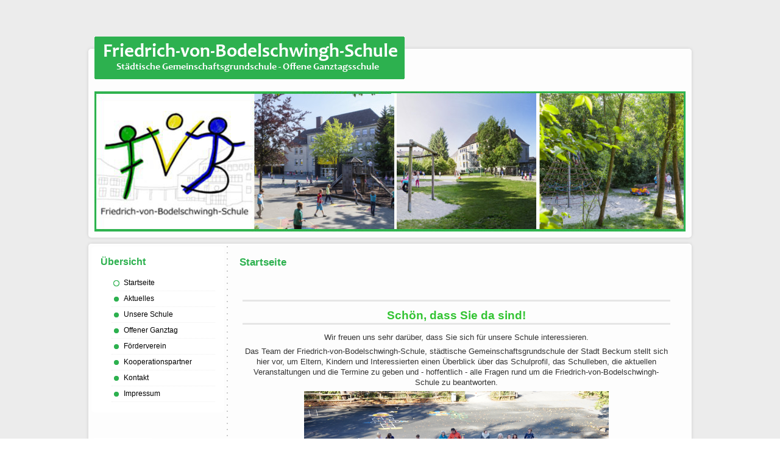

--- FILE ---
content_type: text/html; charset=utf-8
request_url: https://bodelschwingh-schule-neubeckum.de/
body_size: 4244
content:
<!DOCTYPE html PUBLIC "-//W3C//DTD XHTML 1.0 Transitional//EN" "http://www.w3.org/TR/xhtml1/DTD/xhtml1-transitional.dtd">
<html xmlns="http://www.w3.org/1999/xhtml" xml:lang="de-de" lang="de-de" dir="ltr" >

<head>
<base href="https://bodelschwingh-schule-neubeckum.de/" />
	<meta http-equiv="content-type" content="text/html; charset=utf-8" />
	<meta name="generator" content="Joomla! - Open Source Content Management" />
	<title>Bodelschwingh-Schule-Neubeckum - Startseite</title>
	<link href="/index.php?format=feed&amp;type=rss" rel="alternate" type="application/rss+xml" title="RSS 2.0" />
	<link href="/index.php?format=feed&amp;type=atom" rel="alternate" type="application/atom+xml" title="Atom 1.0" />
	<link href="/templates/phoca_rhein/favicon.ico" rel="shortcut icon" type="image/vnd.microsoft.icon" />
	<script type="application/json" class="joomla-script-options new">{"csrf.token":"3e5b57366592f2d28885db8e26f212eb","system.paths":{"root":"","base":""}}</script>
	<script src="/media/jui/js/jquery.min.js?c5eccf0c081c4f8e651a2c64f9193b54" type="text/javascript"></script>
	<script src="/media/jui/js/jquery-noconflict.js?c5eccf0c081c4f8e651a2c64f9193b54" type="text/javascript"></script>
	<script src="/media/jui/js/jquery-migrate.min.js?c5eccf0c081c4f8e651a2c64f9193b54" type="text/javascript"></script>
	<script src="/media/system/js/caption.js?c5eccf0c081c4f8e651a2c64f9193b54" type="text/javascript"></script>
	<script src="/media/system/js/mootools-core.js?c5eccf0c081c4f8e651a2c64f9193b54" type="text/javascript"></script>
	<script src="/media/system/js/core.js?c5eccf0c081c4f8e651a2c64f9193b54" type="text/javascript"></script>
	<script src="/media/system/js/mootools-more.js?c5eccf0c081c4f8e651a2c64f9193b54" type="text/javascript"></script>
	<script type="text/javascript">
jQuery(window).on('load',  function() {
				new JCaption('img.caption');
			});
	</script>

<link rel="stylesheet" href="/templates/system/css/system.css" type="text/css" />
<link rel="stylesheet" href="/templates/system/css/general.css" type="text/css" />
<link rel="stylesheet" href="/templates/phoca_rhein/css/template.css" type="text/css" />
<link rel="stylesheet" href="/templates/phoca_rhein/css/template-addins.css" type="text/css" />
<link rel="stylesheet" href="/templates/phoca_rhein/css/topmenu.css" type="text/css" media="screen" charset="utf-8" />
<link rel="stylesheet" href="/templates/phoca_rhein/css/layout.css" type="text/css" media="screen" charset="utf-8" />
<!--[if IE]>
<link rel="stylesheet" href="/templates/phoca_rhein/css/template-ie.css" type="text/css" media="screen" charset="utf-8" />
<![endif]-->

<!--[if lt IE 7]>
<link rel="stylesheet" href="/templates/phoca_rhein/css/topmenu-ie6.css" type="text/css" media="screen" charset="utf-8" />
<script src="/templates/phoca_rhein/javascript/topmenu-ie6.js" type="text/javascript" charset="utf-8"></script>
<![endif]-->

<link rel="stylesheet" href="/templates/phoca_rhein/themes/green/theme.css" type="text/css" media="screen" charset="utf-8" />
</head>

<body>
<!-- |begin| phoca-site -->
<div id="phoca-site">
	
	<!-- |begin| phoca-wrap -->
	<div id="phoca-wrap">

		
		
		
		<!-- |begin| phoca-header -->
		<div id="phoca-header">
		
			<h1 id="logo">			<a href="/"><img src="/images/Namenslogo_grn.png"  alt="Friedrich-von-Bodelschwingh" /></a>
						<br /><span class="header-desc">
						</span></h1>
			
					
		</div>
		<!-- |end| phoca-header -->
		
		<!-- |begin| phoca-top-box -->
		<div id="phoca-top-box">
		
		<!-- |begin| phoca-topmenu -->
		<div id="phoca-topmenu">
			
		</div>
		<!-- |end| phoca-topmenu -->
		
		<div id="phoca-slideshow">
					<img src="/images/img_neu.jpg" alt="" />
				</div>
		
		</div>
		<!-- |end| phoca-top-box -->
		
		
				
		 
		
		
		<div id="phoca-middle">
		
					<!-- |begin| phoca-side1-bg -->
			<div id="phoca-side1-bg">
						
								<!-- |begin| phoca-side1 -->
				<div id="phoca-side1">
						<div class="module_menu">
        <div class="phoca-in">
				<h3 class="module-title">Übersicht</h3>
			    <div class="module-content">
	        
<ul class="menu">
<li id="item-101" class="current active"><a href="/index.php" >Startseite</a></li><li id="item-111"><a href="/index.php/startseite" >Aktuelles</a></li><li id="item-112" class="parent"><a href="/index.php/unsere-schule" >Unsere Schule</a><ul><li id="item-113"><a href="/index.php/unsere-schule/unser-team" >Unser Team</a></li><li id="item-114" class="parent"><a href="/index.php/unsere-schule/unsere-klassen" >Unsere Klassen</a><ul><li id="item-115"><a href="/index.php/unsere-schule/unsere-klassen/klasse-1" >Klasse 1</a></li><li id="item-116"><a href="/index.php/unsere-schule/unsere-klassen/klasse-2" >Klasse 2</a></li><li id="item-117"><a href="/index.php/unsere-schule/unsere-klassen/klasse-3" >Klasse 3</a></li><li id="item-118"><a href="/index.php/unsere-schule/unsere-klassen/klasse-4" >Klasse 4</a></li></ul></li><li id="item-119"><a href="/index.php/unsere-schule/unsere-eltern" >Unsere Eltern</a></li><li id="item-120"><a href="/index.php/unsere-schule/unser-schuelerparlament" >Unser Schülerparlament</a></li><li id="item-121"><a href="/index.php/unsere-schule/unterrichtszeiten" >Unterrichtszeiten</a></li><li id="item-158"><a href="/index.php/unsere-schule/praktikant-innen" >Praktikant*innen</a></li><li id="item-159"><a href="https://nextcloud.beckum.schule/nextcloud/s/Syf5csk9eZgDMxw" >Handyordnung</a></li></ul></li><li id="item-122" class="parent"><a href="/index.php/offener-ganztag" >Offener Ganztag</a><ul><li id="item-123"><a href="/index.php/offener-ganztag/leitung-und-mitarbeiter" >Leitung und Mitarbeiter</a></li><li id="item-124"><a href="/index.php/offener-ganztag/verpflegung" >Verpflegung</a></li><li id="item-125"><a href="/index.php/offener-ganztag/hausaufgaben-betreuung" >Hausaufgaben- betreuung</a></li><li id="item-126"><a href="/index.php/offener-ganztag/nachmittagsangebote" >Nachmittagsangebote</a></li><li id="item-149"><a href="/index.php/offener-ganztag/ferienbetreuung" >Ferienbetreuung</a></li></ul></li><li id="item-127" class="parent"><a href="/index.php/unser-foerderverein" >Förderverein</a><ul><li id="item-154"><a href="/index.php/unser-foerderverein/aktuelles" >Aktuelles</a></li><li id="item-155"><a href="/index.php/unser-foerderverein/beitrittserklaerung" >Beitrittserklärung</a></li><li id="item-156"><a href="/index.php/unser-foerderverein/satzung" >Satzung</a></li></ul></li><li id="item-128"><a href="/index.php/kooperationspartner" >Kooperationspartner</a></li><li id="item-129"><a href="/index.php/kontakt" >Kontakt</a></li><li id="item-130"><a href="/index.php/impressum" >Impressum</a></li></ul>        </div>
        </div>
	</div>
		<div class="module">
        <div class="phoca-in">
			    <div class="module-content">
	        

<div class="custom"  >
	<h1 style="text-align: justify;"> </h1>
<h1 style="text-align: left;"><span style="font-size: 12pt; background-color: #ffffff;">Das liegt an:</span></h1>
<table style="height: 445px; width: 234.804px; float: left;">
<tbody>
<tr>
<td style="width: 216.804px;" colspan="2"><span style="color: #0000ff;"><em>Januar 2026</em></span></td>
</tr>
<tr>
<td style="width: 57px;"><span style="color: #000000;">15.1.26</span></td>
<td style="width: 159.804px;"><span style="color: #000000;">Zahnärztl. Reihenuntersuchung JG 2</span></td>
</tr>
<tr>
<td style="width: 57px;"><span style="color: #000000;">19.1.26</span></td>
<td style="width: 159.804px;"><span style="color: #000000;">Jungen- und Mädchenförderung 2c</span></td>
</tr>
<tr>
<td style="width: 216.804px;" colspan="2"><span style="color: #0000ff;"><em>Februar 2026</em></span></td>
</tr>
<tr>
<td style="width: 57px;"><span style="color: #000000;">4.2.26</span></td>
<td style="width: 159.804px;"><span style="color: #000000;">Kulturstrolche Hausmeister Donnerwetter 2a, 2b</span></td>
</tr>
<tr>
<td style="width: 57px;"><span style="color: #000000;">6.2.26</span></td>
<td style="width: 159.804px;"><span style="color: #000000;">Zeugnisausgabe JG 3+4</span></td>
</tr>
<tr>
<td style="width: 57px;"><span style="color: #000000;">9.2.26</span></td>
<td style="width: 159.804px;"><span style="color: #000000;">Kulturstrolche Hausmeister Donnerwetter 2c</span></td>
</tr>
<tr>
<td style="width: 57px;"><span style="color: #000000;">12.2.26</span></td>
<td style="width: 159.804px;"><span style="color: #000000;">Karnevalsfeier</span></td>
</tr>
<tr>
<td style="width: 57px;"><span style="color: #339966;"><i>16.2.26</i></span></td>
<td style="width: 159.804px;"><span style="color: #339966;"><em>Rosenmontag - schulfrei</em></span></td>
</tr>
<tr>
<td style="width: 57px;"><span style="color: #339966;"><i>17.2.26</i></span></td>
<td style="width: 159.804px;"><span style="color: #339966;"><em>Klingeldienstag - schulfrei</em></span></td>
</tr>
<tr>
<td style="width: 57px;"><span style="color: #000000;">19.2.26</span></td>
<td style="width: 159.804px;"><span style="color: #000000;">Klasse 2000 JG 1</span></td>
</tr>
<tr>
<td style="width: 57px;"><span style="color: #000000;">26.2.26</span></td>
<td style="width: 159.804px;">
<p><span style="color: #000000;">Mein Körper gehört mir</span><span style="color: #000000;"> </span></p>
<p><span style="color: #000000;">JG 4</span></p>
</td>
</tr>
</tbody>
</table>
<p><em> </em></p></div>
        </div>
        </div>
	</div>
	
					
					
				</div>
				<!-- |end| phoca-side1 -->
					
				<!-- |begin| phoca-content -->
				<div id="phoca-content2">
					<div class="phoca-in">
					
												<div id="system-message-container">
	</div>

						<div class="blog-featured" itemscope itemtype="https://schema.org/Blog">
<div class="page-header">
	<h1>
	Startseite	</h1>
</div>
<div class="items-leading clearfix">
			<div class="leading-0 clearfix"
			itemprop="blogPost" itemscope itemtype="https://schema.org/BlogPosting">
			








<h2 style="text-align: center;"> </h2>
<h2 style="text-align: center;"><span style="font-size: 14pt; color: #33c433;"><strong><span style="font-family: verdana, geneva, sans-serif;">Schön, dass Sie da sind!<br /> </span></strong></span></h2>
<p style="text-align: center;"><span style="color: #333333; font-size: 10pt; font-family: verdana, geneva, sans-serif;">Wir freuen uns sehr darüber, dass Sie sich für unsere Schule interessieren. </span></p>
<p style="text-align: center;"><span style="color: #333333; font-family: verdana, geneva, sans-serif;"><span style="font-size: 10pt;">Das Team der Friedrich-von-Bodelschwingh-Schule, städtische Gemeinschaftsgrundschule der Stadt Beckum stellt sich hier vor, um Eltern, Kindern und Interessierten einen Überblick über das Schulprofil, das Schulleben, die aktuellen Veranstaltungen und die Termine zu geben</span><span style="font-size: small;"><span style="font-size: 10pt;"> und - hoffentlich - alle Fragen rund um die Friedrich-von-Bodelschwingh-Schule zu beantworten.</span> <br /></span></span></p>
<p style="text-align: center;"><span style="font-size: 12pt; color: #333333;"><strong><span style="font-family: verdana, geneva, sans-serif;"><img style="display: block; margin-left: auto; margin-right: auto;" src="/images/2018_09_alleschueler_min.jpg" width="500" border="0" /></span></strong></span></p>
<h2 style="text-align: center;"><span style="font-size: 12pt; color: #333333;"><strong><span style="font-family: verdana, geneva, sans-serif;">Viel Spaß beim Stöbern und Entdecken.</span></strong></span></h2>
<p style="text-align: center;"><span style="font-size: 10pt;"><span style="font-family: verdana, geneva, sans-serif;"><span style="color: #333333;">Schauen Sie doch zum Beispiel einmal ein paar Eindrücke aus unserem Schulalltag an:</span> <a href="/index.php/startseite">Aktuelles</a></span></span></p>
<p><span style="color: #99cc00;"><span style="font-size: medium; font-family: helvetica;"> </span></span></p>
<p><span style="color: #99cc00;"><span style="font-size: medium; font-family: helvetica;"> </span></span></p>
<p><span style="font-size: medium; font-family: helvetica;"> </span></p>
<p style="text-align: justify;"> </p>
<p style="text-align: justify;"> </p>



		</div>
			</div>



</div>

					</div>
					
											<!-- |begin| phoca-content-bottom -->
						<!-- |end| phoca-content-bottom -->
									</div>
				<!-- |end| phoca-content -->
		
								
	
				<!-- |begin| phoca-footer -->
				<div id="phoca-clr"></div>
				<!-- |end| phoca-footer -->

			</div><!-- |end| phoca-side1-bg -->	
		</div>
		<!-- |end| phoca-middle -->
	
				<!-- |begin| phoca-bottom -->
		<div id="phoca-bottom" class="bottomwidth w99">
			<div class="phoca-in" >
				
				<div class="moduletable">
 

<div class="custom"  >
	<table style="float: left;" border="0">
<tbody>
<tr>
<td colspan="2">
<p><span style="font-family: verdana, geneva, sans-serif; font-size: 14pt;">Wir sind ausgezeichnet als...</span></p>
</td>
<td> </td>
<td> </td>
<td style="text-align: center;"><span style="font-size: 14pt;"> Projekte</span></td>
<td> </td>
</tr>
<tr>
<td>
<p style="text-align: center;"><span style="font-family: verdana, geneva, sans-serif; font-size: 10pt;">... Schule der Zukunft</span></p>
</td>
<td>
<p style="text-align: center;"><span style="font-family: verdana, geneva, sans-serif; font-size: 10pt;">... Lernstandort</span></p>
</td>
<td> </td>
<td colspan="3">
<p style="text-align: center;"><span style="font-family: verdana, geneva, sans-serif; font-size: 10pt;">Klasse 2000</span></p>
</td>
</tr>
<tr>
<td>
<p style="text-align: center;"><img src="/images/Schuljahr2021/Schule_der_Zukunft_Ausgezeichnet_2016-2020.jpg" width="135" /></p>
</td>
<td><img style="display: block; margin-left: auto; margin-right: auto;" src="/images/Schuljahr2022_23/Logo_Lernstandort.jpg" width="200" /></td>
<td><span style="font-family: verdana, geneva, sans-serif; font-size: 10pt;"> </span></td>
<td colspan="3">
<p style="text-align: center;"><span style="font-family: verdana, geneva, sans-serif; font-size: 10pt;"><img src="/images/Logo_Klasse2000.jpg" alt="" width="294" height="111" border="0" /></span></p>
</td>
</tr>
<tr>
<td style="text-align: center;"><span style="font-family: verdana, geneva, sans-serif; font-size: 10pt;"> ... bewegungsfreudige Schule</span></td>
<td style="text-align: center;"><span style="font-family: verdana, geneva, sans-serif; font-size: 10pt;">   ... gute gesunde Schule</span></td>
<td><span style="font-family: verdana, geneva, sans-serif; font-size: 10pt;">           </span></td>
<td style="text-align: center;"><span style="font-family: verdana, geneva, sans-serif; font-size: 10pt;">Schulobst</span></td>
<td style="text-align: center;"><span style="font-family: verdana, geneva, sans-serif; font-size: 10pt;">Kulturstrolche</span></td>
<td style="text-align: center;"><span style="font-family: verdana, geneva, sans-serif; font-size: 10pt;">Sprachschätze</span></td>
</tr>
<tr>
<td style="text-align: center;"><span style="font-family: helvetica; font-size: small;"><img src="/images/Bewegungsfreudige_ Schule.jpg" alt="" border="0" /></span></td>
<td style="text-align: left;"><img style="display: block; margin-left: auto; margin-right: auto;" src="/images/gutegesundeschule.jpg" alt="" width="165" height="121" border="0" /></td>
<td><span style="font-family: helvetica; font-size: small;"> </span></td>
<td style="text-align: center;"><img src="/images/Schulobst.jpg" alt="" border="0" /></td>
<td style="text-align: center;"><span style="font-family: verdana, geneva, sans-serif; font-size: 10pt;"><img src="/images/Kulturstrolche.jpg" alt="" border="0" /></span></td>
<td style="text-align: center;"><span style="font-family: verdana, geneva, sans-serif; font-size: 10pt;"><img src="/images/Sprachschtze_klein.jpg" alt="" border="0" /></span></td>
</tr>
<tr>
<td style="text-align: center;"> </td>
<td style="text-align: left;"> </td>
<td> </td>
<td style="text-align: center;"> </td>
<td style="text-align: center;"> </td>
<td style="text-align: center;"> </td>
</tr>
<tr>
<td style="text-align: center;"><img src="/images/Schuljahr2023_24/fobizz_Siegel_2023-2024.jpg" width="130" /></td>
<td style="text-align: left;"> </td>
<td> </td>
<td style="text-align: center;"> </td>
<td style="text-align: center;"> </td>
<td style="text-align: center;"> </td>
</tr>
</tbody>
</table></div>
</div>

				
			</div>
		</div>
		<!-- |end| phoca-bottom -->
			
	</div>
	<!-- |end| phoca-wrap -->

	<!-- |begin| phoca-footer -->
	<div id="phoca-footer">
		<div class="phoca-in">
			            <div class="phoca-footer-last">


<div class="custom"  >
	<p>Friedrich-von-Bodelschwingh-Schule l Rektor-Wilger-Straße 2 l 59269 Beckum l Tel.: 02525 2412 l E-mail: <span id="tsopliam" class="reverse-m"><noscript>
  <em>Email address protected by JavaScript. Activate JavaScript to see the email.</em>
</noscript></span></p></div>

<script type="text/javascript"> 
function obf(str,char,amount){
	var rng;
	for(var i = 0; i < amount; i++){
		rng = Math.floor(Math.random()*str.length + 1);
		str = str.substr(0, rng) + "x" + str.substr(rng);
	}
	return str;
}
function gen_m_to_link(lhs,rhs,subject,id) {
	var elem = document.getElementById(id);
	console.log();
	elem.innerHTML = "<a onmouseover=\"this.href=this.href.replace(/x/g,'');\" href=\"mailto" + ":" + obf(rhs.split("").reverse().join("") + "@" + lhs.split("").reverse().join(""), "x", 30) + "?subject=" + subject + "\">" + lhs + "@" + rhs + "<\/a>";    }
    gen_m_to_link('ed.mukcebuen-eluhcs-hgniwhcsledob','tsop','Kontaktanfrage', 'tsopliam');
</script>
</div>
            			<div class="phoca-footer">&copy; 2007 - 2026 Phoca.cz | Designed by <a href="http://www.phoca.cz/" >Phoca</a></div>
		</div>
	</div>
	<!-- |end| phoca-footer -->


	
	
	<div>&nbsp;</div>
	
</div>
<!-- |end| phoca-site -->
</body>
</html>

--- FILE ---
content_type: text/css
request_url: https://bodelschwingh-schule-neubeckum.de/templates/phoca_rhein/css/template.css
body_size: 773
content:
/*
Phoca.cz 
http://www.phoca.cz/ 
*/
html {
	margin:		0;
	padding:	0;
}
body {
	text-align: 	center;
	font-size: 		76%;
	font-family: 	Arial, sans-serif, Verdana, Helvetica;
	line-height: 	1.3;
	padding:		0;
	margin:			0;
}

.phoca-in {
	margin:10px;
}

/* Site */
#phoca-site {
	padding:	0;
	margin:		0;
}

#phoca-wrap {
	min-width: 	990px;
	max-width: 	990px;
	width: 		auto !important;
	width: 		990px;
	margin: 	0 auto;
	text-align: left;
	padding:	0;
}

#phoca-search {
	float:		right;
	margin-top: 7px;
}

#phoca-search input[type="text"] {
	margin-left: 5px;
}

/* Header */
#phoca-header {
	position:		relative;
	height:			130px;
	margin-top:		0px;
	margin-bottom:	0px;
	padding:		0px;
	margin-bottom:	10px;
}

#phoca-header #logo {
	position:	absolute;
	top:		8px;
	left:		10px;
	background:	transparent;
}

#phoca-header #logo .header-desc {
	font-size: 		76%;
}

#phoca-header .banner {
	position:	absolute;
	top: 		8px;
	right:		0px;
	background:	transparent;
}

form#cse-search-box div input {
	width:200px;
}

/* Top Menu */
#phoca-topmenu {
	padding:	0;
	margin:		0;
	background:	transparent;
}

/* Top */
#phoca-top-box {
	margin-top: -60px;
	padding-top: 60px;
}

#phoca-top {
	margin:0;
	padding:0;
}

#phoca-middle {
	margin: 10px 0px;
}

/* Side */
#phoca-side1 {
	position:	relative;
	float:		left;
	width:		23%;
	overflow:	hidden;
	margin:		0px;
	padding:	0px;
}

#phoca-side2 {
	position:	relative;
	float:		left;
	width:		23%;
	overflow:	hidden;
	margin:		0px;
	padding:	0px;
	padding-left: 5px;
}

#phoca-side1-bg {
	margin:		0px;
	padding:	0px;
	background: transparent url(../images/sep.png) 23% 0 repeat-y;
}

#phoca-side2-bg {
	margin:		0px;
	padding:	0px;
	background: transparent url(../images/sep.png) 76% 0 repeat-y;
}

/* Content */
#breadcrumbs{
	padding-top: 10px;
}

#phoca-content {
	position:	relative;
	float:		left;
	width: 		53%;
	padding:	0px;
	margin:		0px;
}

#phoca-content1 {
	position:	relative;
	float:		left;
	width: 		51%;
	overflow:	hidden;
	padding:	1%;
	margin:		0px;
}

#phoca-content2 {
	position:	relative;
	float:		left;
	width: 		74%;
	overflow:	hidden;
	padding:	1%;
}
#phoca-content3 {
	position:	relative;
	float:		left;
	width: 		97%;
	overflow:	hidden;
	padding:	1%;
	
}

/* User */
#phoca-user {
	clear:both;
	padding:5px 15px 5px 0px;
}

/* Botom */
#phoca-bottom {
	margin: 10px 0px;
    overflow:hidden;
}

/* Footer */
#phoca-clr{
	clear:		both;
	padding:	0;
	margin:		0;
}

#phoca-footer {
	height:		50px;
	min-width: 	990px;
	max-width: 	990px;
	width: 		auto !important;
	width: 		990px;
	margin: 	0 auto;
	padding:	0;
}
#phoca-footer .phoca-footer {
	text-align:	center;
	margin:		0;
}

#phoca-debug {
	padding:	0px;
	margin:		0px;
}

#phoca-bottom.bottomwidth.w99 .moduletable {width: 100%;}
#phoca-bottom.bottomwidth.w49 .moduletable {width: 49%; float:left;}
#phoca-bottom.bottomwidth.w33 .moduletable {width: 32%; float:left;}

#phoca-bottom {
	margin: 0;
	padding:0;
	overflow:hidden;
	padding: 0px 10px 10px 10px;
}

#phoca-bottom .moduletable {
	padding:	1px;
}



--- FILE ---
content_type: text/css
request_url: https://bodelschwingh-schule-neubeckum.de/templates/phoca_rhein/css/template-addins.css
body_size: 28
content:
/* Sub Menu hiding*/
.parent:not(.active) > ul {
	display: none;!important
}
span.reverse-m {
  unicode-bidi: bidi-override;
  direction: rtl;
}


--- FILE ---
content_type: text/css
request_url: https://bodelschwingh-schule-neubeckum.de/templates/phoca_rhein/css/topmenu.css
body_size: 1495
content:
/*
Phoca.cz 
http://www.phoca.cz/
Based partially on Matthew Carroll's keyboard accessible flavor of Suckerfish 
Dropdowns by Patrick Griffiths and Dan Webb. 
http://carroll.org.uk/sandbox/suckerfish/bones2.html
*/

/* ----[ LINKS ]----*/
/* all menu links */
#ptm-nav a, #subMenusContainer a{
	text-decoration:none;
	display:		block;
	padding:		10px 18px 10px 12px;
	font-size:		14px;
	text-transform: uppercase;
	letter-spacing: -1px;
	margin-right:	2px;
	
	color:			#fff;
	
}

#subMenusContainer a{
	text-decoration:none;
	display:		block;
	padding:		10px 14px 10px 12px;
}

/* Just main menu links --[for non-javascript users this applies to submenu links as well]*/
#ptm-nav a{
	margin:	0;
	float:	left;
	margin-right:2px;
}

/* Just sub menu links */
#subMenusContainer a, #ptm-nav li li a{
	text-align:	left;
	
}

/* All menu links on hover or focus */
#ptm-nav a:hover,
#ptm-nav a:focus,
#subMenusContainer a:hover,
#subMenusContainer a:focus,
#ptm-nav a.mainMenuParentBtnFocused,
#subMenusContainer a.subMenuParentBtnFocused {
	color:				#fff;
	margin-right:		2px;
}

/* sub menu links on hover or focus */
#subMenusContainer a:hover, 
#subMenusContainer a:focus, 
#ptm-nav a.mainMenuParentBtnFocused, 
#subMenusContainer a.subMenuParentBtnFocused,
#ptm-nav li a:hover,
#ptm-nav li a:focus{
	color:				#fff;
	margin-right:		2px;
}

/* Parent Sub Menu Links ---[javascript users only]*/
.subMenuParentBtn{ 
	background: url(../images/ptm/arrow_right.png) right center no-repeat;  
}
/* Parent Sub Menu Links on hover or focus ---[javascript users only]*/
.subMenuParentBtnFocused{ 
	background: url(../images/ptm/arrow_right_over.png) right center no-repeat;  
}
/* Parent Main Menu Links ---[javascript users only]*/
.mainMenuParentBtn{	
	 background: url(../images/ptm/arrow_down.png) right center no-repeat; 
}
/* Parent Main Menu Links on hover or focus ---[javascript users only]*/
.mainMenuParentBtnFocused{	
	background: url(../images/ptm/arrow_down_over.png) right center no-repeat; 
}

/* ----[ OLs ULs, LIs, and DIVs ]----*/
/* Submenu Outer Wrapper - each submenu is inside a div with this class - javascript users only */
/* the 2px left & right padding lets you have a 1px border 
   on the ul or ol inside since overflow is set to hidden*/
.smOW{ 
	display:	none; 
	position: 	absolute; 
	overflow:	hidden; 
	padding:	0 2px;
	margin:		0 0 0 -2px;
}

/* All ULs and OLs */

#ptm-nav,
#ptm-nav ul,
#ptm-nav ol,
#subMenusContainer ul,
#subMenusContainer ol { 
	padding:	0;
	margin:		0;
	list-style: none;
	line-height:26px;
}

/* All submenu OLs and ULs */
/*border around submenu goes here*/	
#ptm-nav ol,
#ptm-nav ul,
#subMenusContainer ul,
#subMenusContainer ol {	
	background:	#000;	
	border:		1px solid #000;
	left:		0;
}

/* List items in main menu --[for non-javascript users this applies to submenus as well]  */
/*great place to use a background image as a divider*/
#ptm-nav li { 
	display:	block;
	list-style:	none;
	position:	relative;
	float:		left;
	padding:	0;
	margin:		0;
	
}

#subMenusContainer li{
	list-style: none;
	padding:	0;
	margin:		0;

}

/* main menu ul or ol elment */
#ptm-nav{
	display:	block;
	position: 	absolute;
	list-style:	none;
	margin:		0 0 0 0;
	z-index:	5;
	top:		80px;
	text-align: center;
	display:	block;
	padding-left:2px;
	/*background:	#f3f3f3 url(../images/bg-topmenu.png) 0 0 repeat-x;*/
	/*background:	transparent url(../images/bg-sep.png) left center no-repeat;*/
	width:		966px;
	margin: 10px;
}

#subMenusContainer {
	display:	block; 
	position:	absolute;
	top:		0;
	left:		0;
	width:		100%;
	height:		0;
	overflow:	visible;
	z-index:	1000000000; 
	}

/* -----[ The below is just for non-javscript users ]-----------*/
#ptm-nav li li {
	float:	none;
}

/* Just submenu links*/	
#ptm-nav li li a {
	position:	relative;
	float:		none;
}

/* second-level lists */
/* using left instead of display to hide menus because display: none isn't read by screen readers */
#ptm-nav li ul {
	position: 	absolute;
	width: 		10em;
	margin-left:-1000em; 
	margin-top:	36px;
	font-size:	16px;
}

/* second-level lists */
#ptm-nav li ul a {
	font-size:	13px;
}

/* third-and-above-level lists */
#ptm-nav li ul ul { margin: -26px 0 0 -1000em;}
#ptm-nav li:hover ul ul,
#ptm-nav li.sfhover ul ul { margin-left: -1000em;}

/* lists nested under hovered list items */
#ptm-nav li:hover ul,
#ptm-nav li.sfhover ul		{ margin-left: 0;}
#ptm-nav li li:hover ul 		{ margin-left: 10em; margin-top:-37px;}
#ptm-nav li li.sfhover ul 	{ margin-left: 10em; margin-top:-35px;}

/* extra positioning rules for limited noscript keyboard accessibility */
#ptm-nav li a:focus + ul 			{ margin-left: 0; margin-top:36px;}
#ptm-nav li li a:focus + ul 			{ left:0; margin-left: 1010em; margin-top:-36px;}
#ptm-nav li li a:focus 				{ left:0; margin-left: 1000em; width:10em; margin-top:0;}
#ptm-nav li li li a:focus 			{ left:0; margin-left: 2010em; width: 10em; margin-top:-26px;}
#ptm-nav li:hover a:focus,
#ptm-nav li.sfhover a:focus 		{ margin-left: 0;}

#ptm-nav li li:hover a:focus + ul,
#ptm-nav li li.sfhover a:focus + ul 	{ margin-left: 10em;}

--- FILE ---
content_type: text/css
request_url: https://bodelschwingh-schule-neubeckum.de/templates/phoca_rhein/css/layout.css
body_size: 1873
content:
/*
Phoca.cz 
http://www.phoca.cz/
*/

h1,h2,h3,h4,h5,h6,blockquote,label,ol,dl,fieldset,address, p {
	margin:		0.5em 0;
	padding:	0;
}

h1, h2, h3, h4, h5, h6
h1 a, h2 a, h3 a, h4 a, h5 a, h6 a,
.contentheading, .componentheading, .contentpagetitle,
.contentheading a, .componentheading a, .contentpagetitle a  {
	text-decoration: none;
}

h1	{font-size:	1.4em}
h2	{font-size: 1.3em;}
h3  	{font-size: 1.2em;}
h4 	{font-size: 1.1em;}
h5 	{font-size: 1.1em;}
h6 	{font-size: 1em;}

h2, .contentheading, .componentheading, .contentpagetitle {
	font-size: 190%;
	text-shadow: #555 0px 0px 4px;
	border-bottom: 3px solid #E6E6E6;
}

h3,
div.module h3,
div.module h2,
div.moduletable h3,
div.moduletable h2  {
	font-size:130%;
}


hr 	{}

fieldset {
	padding: 0.5em;
	border: 0px;
}

form {
	margin: 	0;
	padding: 	0;
}

img a{
	border: 	0px;
}

ul {
	padding:	0em;
	margin-left:1.5em;
}
ul  li{
	list-style: disc;
	background: transparent;
}

ol li {}

td {
	padding:1px;
}

a img {
	border: 0px;
}

img.border {
	border: 3px solid #fff;
}

#phoca-footer, 
.small, 
.createdate, 
.modifydate {
	font-size:	0.8em;
}

.pagination span, 
.pagination a, 
.pagination strong {
	margin:		0 3px;
}

.pagination {
	text-align: center;
}

.display-limit{
	text-align: center;
}

.items-more {
	margin-left: 20px;
}

.article-info {
    margin:		10px 0 10px 0px;
    font-size:	0.9em;
}

.article-info-term {
    display:	none;
}

dt,
dt.category-name,
dt.create,
dt.modified,
dt.createdby {
    float:			left;
    padding-right:	5px;
}


.archive .article-info dd,
.article-info dd {
    margin:			2px 0 0px 0;
    line-height:	1.2em
}

dd.createdby {}

.article-info dd span {
    text-transform:	none;
    display:		inline-block;
    padding:		0 5px 0 0px;
    margin:			0 10px 0 0px;
}







table.category {
	border-collapse: 	collapse;
	border: 			2px solid #fff;
}

table.category th{
	border-collapse: 	collapse;
	border: 			2px solid #fff;
	background: 		#fff;
	padding: 			10px;
}
table.category td{
	border-collapse: 	collapse;
	border: 			2px solid #fff;
	padding: 			10px;
}

.panel {
	border:				solid 1px #fff;
	margin-top:			-1px;
}

.panel h3 a {
	display:			block;
	padding:			6px;
	text-decoration:	none;
	padding:			6px;
}



.pane-slider {
	border:		solid 0px;
	padding:	0px 10px !important;
	margin:		0;
	background: transparent;
}

div.current{
	background: #fff;
	margin: 5px;
}

#system-message dd.error.message ul li{
	color:#de7a7b;
	list-style-type: none;
	background: transparent
}
#system-message ul li{
	list-style-type: none;
	background: transparent
}




.panel .contact-form,
.panel  .contact-miscinfo {
	padding:	10px;
}

.contact .panel .contact-form form,
.contact .panel .contact-address {
	margin:		20px 0 0 0;
}

.pane-slider.content.pane-down {
	margin-top: 5px;
}


fieldset.only label,
fieldset.phrases label {
    margin:		0 10px 0 0px
}

.ordering-box label.ordering {
    margin:		0 10px 5px 0;
    float:		left
}

.contact-email div {
    padding:	2px 0;
    margin:		0 0 10px 0;
}

.contact-email label {
    width:		17em;
    float:		left;
}

.login-fields {
    margin:		10px 0;
}

.login-fields label {
    float:		left;
    width:		9em;
}

.login-description img,
.logout-description img {
    float:			left;
    margin-right:	20px;
}

.login-description,
.logout-description {
    overflow:		hidden;
    padding-left:	5px;
    margin:			20px 0 10px 0;
}

.logout-description {
    margin-bottom:	20px;
}

.blog-featured {
	padding: 	0;
}

.items-leading {
	padding:		0px 5px 10px 5px;
	overflow:		hidden;
	margin-bottom:	10px;
}

.row-separator {
	display: 	block;
	clear: 		both;
	margin: 	0;
	border: 	0px;
	height:		1px;
}

.item-separator {
	display: 	none;
	margin: 	0px;
}

.shownocolumns {
    width:		98% !important;
}

.cols-1 {
	display: 	block;
	float: 		none !important;
	margin: 	0 !important;
}

.cols-2 .column-1 {
	width:		46%;
	float:		left;
}

.cols-2 .column-2 {
	width:		46%;
	float:		right;
	margin:		0;
}

.cols-3 .column-1 {
	float:			left;
	width:			29%;
	padding:		0px 5px;
	margin-right:	4%;
}

.cols-3 .column-2 {
	float:			left;
	width:			29%;
	margin-left:	0;
	padding:		0px 5px;
}
.cols-3 .column-3 {
	float:			right;
	width:			29%;
	padding:		0px 5px;
}

.items-row {
	overflow:		hidden;
	margin-bottom:	10px !important;
}

.column-1,
.column-2,
.column-3 {
    padding:		10px 5px;
}

.column-2 {
	width:			55%;
	margin-left:	40%;
}

.column-3 {
    width:			30%
}

.blog-more{
    padding:	10px 5px;
}




fieldset.userdata {
	padding: 		5px;
}

/* Modules */
div.module {}
div.module h3 {
	margin-top: 10px;
}

#phoca-bottom div.module h3,
#phoca-bottom div.moduletable h3,
#phoca-bottom div.moduletable h2 {
	
}


div.moduletable {
	padding: 10px;
}
div.moduletable h3,
div.moduletable h2 {
	margin-top: 10px;
}

div.module ul li,
div.moduletable ul li {
	list-style: disc;
}

.module input[type="password"],
.module input[type="text"] {
	display: block;
}


/* Phoca Middle */
#phoca-middle ul li {
	list-style: 	none;
}

#phoca-middle ul li{
	list-style: 	none;
	padding-left: 	20px;
}

#phoca-middle ul.menu li.active {
	list-style: 	none;
	padding-left: 	20px;
}

#phoca-middle .pagenav-next,
#phoca-middle .pagenav-prev,
#phoca-middle .readmore {
	margin: 10px 0px;
}

#phoca-middle .pagenav-next {
	float: right;
}

#phoca-middle ul.pagenav {
	margin: 0px;
	padding: 0px;
}

#phoca-middle .pagenav-prev {
	float: left;
}

#phoca-middle ul.actions {
	text-align:right;
	padding:0 ;
	width:100%;
	margin:0;
	margin-top: -36px;
}

#phoca-middle ul.actions li {
	display:	inline;
	margin:0;
	padding:0;
}

#phoca-middle ul.actions a {
    text-decoration:	none;
}

#phoca-middle .pagenav-prev,
#phoca-middle .pagenav-next {
	padding-left: 	0px;
	padding-right: 	0px;
}

#phoca-middle .pagenav-prev a,
#phoca-middle .pagenav-next a,
#phoca-middle .readmore a {
	padding:			5px;
	font-weight:	 	bold;
	text-decoration: 	none;
}

#phoca-middle .contact .panel h3 {
	margin:		0px 0 0px 0;
	padding: 	0;
	border:		0;
}

/* Colors */
#phoca-middle .contact .panel h3 {
	background:#fff;
}

#phoca-slideshow {
	background: f3f3f3;
	border: solid 10px transparent;
}

#phoca-header #logo .header-desc {
	color: 		#fff;
}

#phoca-bottom {
	color: 		#fff;
}

#phoca-footer .phoca-footer {
	color: 		#fff;
}

a {
	color: #fff;
}

a:link 		{color: 	#fff;}
a:hover		{color: 	#fff;}
a:visited	{color: 	#fff;}

ul.pagenav li {
	list-style: none;
	background: transparent;
}

#phoca-middle ul.actions li{
	list-style: none;
	background: transparent;
}

ul  li{
	color: #fff;
	background: transparent;
}

div.module ul li,
div.moduletable ul li {
	color: 	#fff;
}

.highlight {
        font-weight:bold;
}

/* Specific CSS */
/* Phoca Download */
#phoca-dl-category-box div.tl div,
#phoca-dl-categories-box div.tl div{
	color: #777;
}
.pdfile {
	color: #777;
}
/* Phoca Guestbook*/
/*
#pg-guestbook input[type="password"],
#pg-guestbook input[type="text"] {
	border: 3px solid #fff;
}
*/



--- FILE ---
content_type: text/css
request_url: https://bodelschwingh-schule-neubeckum.de/templates/phoca_rhein/themes/green/theme.css
body_size: 1310
content:
/* Phoca Template - www.phoca.cz */

body {
	color: #777;
}

#phoca-site {
	background: #ececec;
}

#phoca-side1-bg {
	background: #transparent url(images/sep.png) 23% 0 repeat-y;
}

#phoca-side2-bg {
	background: transparent url(images/sep.png) 76% 0 repeat-y;
}

#phoca-slideshow {
	margin-bottom:0px;
}

#phoca-top-box,
#phoca-middle {
	background: #fdfdfd;
	box-shadow: inset 0 1px 3px #fff, 0 0 5px #ccc;
	-o-box-shadow: inset 0 1px 3px #fff, 0 0 5px #ccc;
	-webkit-box-shadow: inset 0 1px 3px #fff, 0 0 5px #ccc;
	-moz-box-shadow: inset 0 1px 3px #fff, 0 0 5px #ccc;
	border-radius: 5px;
	-moz-border-radius: 5px;
	-webkit-border-radius: 5px;
}

a {
	color: #2db14f;
}
a:link 		{color: 	#2db14f;}
a:hover		{color: 	#2db14f;}
a:visited	{color: 	#2db14f;}

h1, h2, h3, h4, h5, h6,
h1 a, h2 a, h3 a, h4 a, h5 a, h6 a {
	color: #2db14f;
}

h1, h2, h3, h4, h5, h6
h1 a, h2 a, h3 a, h4 a, h5 a, h6 a,
.contentheading, .componentheading, .contentpagetitle,
.contentheading a, .componentheading a, .contentpagetitle a  {
	text-decoration: none;
	color: #2db14f;
	text-shadow: #fff 0px 0px 5px;
}

h3,
div.module h3,
div.module h2,
div.moduletable h3,
div.moduletable h2  {
	text-shadow: #fff 0px 0px 3px;
}

div.moduletable h3,
div.moduletable h2  {
	color: #fff;
	text-shadow: #000 0px 0px 3px;
}

div.moduletable {
	background-color: #2db14f;
	margin:5px;
	padding: 5px;
	
	border-radius: 5px;
	-moz-border-radius: 5px;
	-webkit-border-radius: 5px;
}
div.module_menu {
	background: #fff;
	margin:5px;
	padding: 5px;
	
	border-radius: 5px;
	-moz-border-radius: 5px;
	-webkit-border-radius: 5px;
}

div.module_menu a, 
div.module a,
div.moduletable a {
	color: 	#000;
}

#phoca-middle ul li{
	background: transparent url(images/li.png) 0 0px no-repeat;
}

#phoca-middle ul li.active{
	background: transparent url(images/lia.png) 0 0px no-repeat;
}

#phoca-middle div.module_menu ul li {
	padding: 5px 0px;
	border-bottom: 1px dotted #efefef;
	background: transparent url(images/li.png) 0px 5px no-repeat;
	padding-left: 20px;
}
#phoca-middle div.module_menu ul li.active {
	padding: 5px 0px;
	border-bottom: 1px dotted #efefef;
	background: transparent url(images/lia.png) 0px 5px no-repeat;
	padding-left: 20px;
}

div.module_menu ul li a{
	text-decoration: none;
}

#phoca-header #logo .header-desc {
	color: 		#777;
}

#phoca-bottom {
	color: 		#777;
}

#phoca-footer .phoca-footer {
	color: 		#777;
}

ul  li{
	color: #777;
	background: transparent;
}

#phoca-bottom {
	background-color: 	#2db14f;
	color: 				#fff;
	box-shadow:  0 0 5px #ccc;
	-o-box-shadow:  0 0 5px #ccc;
	-webkit-box-shadow:  0 0 5px #ccc;
	-moz-box-shadow:  0 0 5px #ccc;
	border-radius: 5px;
	-moz-border-radius: 5px;
	-webkit-border-radius: 5px;
}
#phoca-bottom .moduletable {
	background: transparent;
}

ul {
	/*list-style: none;*/
	padding:	0em;
	margin-left:1.5em;
}

hr 	{
	border:1px solid #2db14f;
}

#phoca-search input[type="text"] {
	border-radius: 5px;
	-moz-border-radius: 5px;
	-webkit-border-radius: 5px;
	background:#fff;
}
.inputbox,
#textarea {
	border-radius: 5px;
	-moz-border-radius: 5px;
	-webkit-border-radius: 5px;
	background:#fff;
}
select,
input[type="password"],
input[type="text"] {
	border-radius: 5px;
	-moz-border-radius: 5px;
	-webkit-border-radius: 5px;
	background:#fff;
}

#phoca-middle .pagenav-prev a,
#phoca-middle .pagenav-next a,
#phoca-middle .readmore a {
	
	border-radius: 5px;
	-moz-border-radius: 5px;
	-webkit-border-radius: 5px;
	border: 1px solid #2db14f;
	background-color: #39D578;
	box-shadow: inset 0 1px 3px #fff, inset 0 -15px #22a055, 0 0 2px #2db14f;
	-o-box-shadow: inset 0 1px 3px #fff, inset 0 -15px #22a055, 0 0 2px #2db14f;
	-webkit-box-shadow: inset 0 1px 3px #fff, inset 0 -15px #22a055, 0 0 2px #2db14f;
	-moz-box-shadow: inset 0 1px 3px #fff, inset 0 -15px #22a055, 0 0 2px #2db14f;
	color: #fff;
}

fieldset.userdata {
	border: none;
	background: #2db14f;
	color:#fff;
	border-radius: 5px;
	-moz-border-radius: 5px;
	-webkit-border-radius: 5px;
}

/* Top Menu */
#ptm-nav{
	border: 		1px solid #696969;
	background:		#1c1c1c;
	
	border-radius: 5px;
	-moz-border-radius: 5px;
	-webkit-border-radius: 5px;
	
	box-shadow: 0 0 2px #2db14f;
	-o-box-shadow: 0 0 2px #2db14f;
	-webkit-box-shadow: 0 0 2px #2db14f;
	-moz-box-shadow: 0 0 2px #2db14f;
}

#ptm-nav ol,
#ptm-nav ul,
#subMenusContainer ul,
#subMenusContainer ol {	
	background:		#1c1c1c;	
	border:			1px solid #1c1c1c;
	-moz-border-radius: 5px;
	-webkit-border-radius: 5px;
	border-radius: 5px;
}

#ptm-nav li {
	border-right: 1px solid #696969;
}
/* End Top Menu*/

.panel h3.pane-toggler a {
	background: #fff url(images/plus.png) 99%  center no-repeat;
	color: #777;
}
.panel h3.pane-toggler-down a {
	background: #fff  url(images/minus.png) 99%  center no-repeat;
	border-bottom:	solid 1px #777;
	color: #777;
}

.panel h3 a {
	color:				#2db14f;
}


table.category th,
table.category th a{
	color:				#777;
}

table.category {
	width: 100%;
}


/* TopMenu SubMenu Content */
div.customsubmenulink,
div.customsubmenunolink {
	margin: 0;
	padding: 5px;
	text-align: left;
	text-transform: none;
}

div.customsubmenucolumn {
	margin: 0;
	padding: 0;
	margin: 5px;
	font-size: 1em;
	line-height: 1.2;
	color: #fff;
	margin: 5px;
	font-weight: normal;
	text-transform: none;
}


#subMenusContainer div.customsubmenucolumn  a{
	text-decoration:underline;
	padding:		0;
	margin: 		0;
	font-size:		1em;
	letter-spacing: 0px;
	font-weight: 	normal;
	color: 			#fff;
	display:		inline;
	text-transform: none;
}

.topmenuimglink{
	margin-bottom: -2px;
	margin-right: 3px;
}

.tompmenumaindesc {
	clear:both;
	position:relative;
	float:left;
	font-size: x-small;
	padding:0;
	margin: -18px 5px 0px 15px;
	color: #d6d6d6;
}

div.customsubmenuul div.customsubmenuli{
	padding: 5px 0px;
	background: transparent url(images/li.png) 0px 5px no-repeat;
	padding-left: 20px;
}
div.customsubmenuul div.customsubmenuli.active {
	padding: 5px 0px;
	background: transparent url(images/lia.png) 0px 5px no-repeat;
	padding-left: 20px;
}